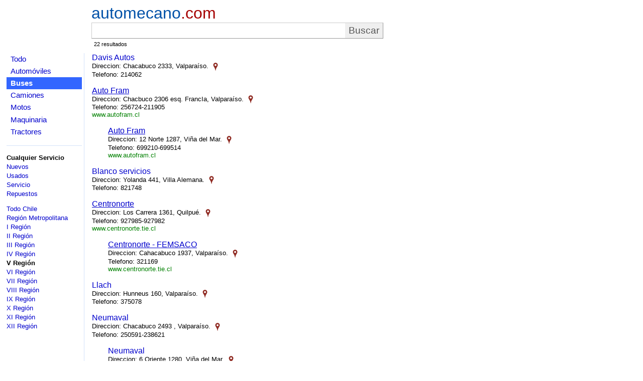

--- FILE ---
content_type: text/html; charset=utf-8
request_url: http://www.automecano.com/empresas/buscar?cat=B&region=V
body_size: 8412
content:

<!DOCTYPE html>
<html>
<head>
   
   <link href="/Styles/site.css" rel="stylesheet" />
   <title> - Búsqueda Empresas en automecano.com</title>
   <script src="/Scripts/common.js"></script>
   
   <script>
      $(document).ready(function() {
         // Add map buttons
         $('#results .result').each(function() {

            var $this = $(this);
            var addressEl = $('.address', $this);
            var address = addressEl.text();
            var caption = $('h2', $this).text();
            var mapUrl = '/map.html?address=' + encodeURIComponent(address) + '&caption=' + encodeURIComponent(caption);

            $('<img src="/Content/map.png" class="mapbtn" title="Ver mapa" />')
               .openDOMWindow({ eventType: 'click', windowSource: 'iframe', windowSourceURL: mapUrl, windowPadding: 0, width: 600, height: 500 })
               .appendTo(addressEl);
         });
      });
   </script>
   <script>
      (function (i, s, o, g, r, a, m) {
         i['GoogleAnalyticsObject'] = r; i[r] = i[r] || function () {
            (i[r].q = i[r].q || []).push(arguments)
         }, i[r].l = 1 * new Date(); a = s.createElement(o),
         m = s.getElementsByTagName(o)[0]; a.async = 1; a.src = g; m.parentNode.insertBefore(a, m)
      })(window, document, 'script', '//www.google-analytics.com/analytics.js', 'ga');

      ga('create', 'UA-44186757-1', 'automecano.com');
      ga('send', 'pageview');
   </script>
</head>
<body class="hasleft">
   <div id="header">
      <a id="logo" href="/"><span id="logo-a">automecano</span><span id="logo-b">.com</span></a>
      <form method="get">
         <input id="searchbox" type="text" name="q" value="" /><input id="searchbtn" type="submit" value="Buscar" />
         
         <input type="hidden" name="region" value="V" />
         <input type="hidden" name="cat" value="B" />
         <div id="searchinfo" style="visibility: visible">22 resultados</div>
      </form>
   </div>
   <div id="content">
      <div id="center">
         
            <div id="results">
            
               <div class="result">
                  <h2><a id="item-1471-1" >Davis Autos</a></h2>
                  
                  <div>Direccion: <span class="address">Chacabuco 2333, Valpara&#237;so.</span></div>
                  <div>Telefono: 214062</div>
               </div>
            
               <div class="result">
                  <h2><a id="item-1488-1" href='http://www.autofram.cl'>Auto Fram</a></h2>
                  
                  <div>Direccion: <span class="address">Chacbuco 2306 esq. FrancIa, Valpara&#237;so.</span></div>
                  <div>Telefono: 256724-211905</div>
                  <div class="url">www.autofram.cl</div>
               </div>
            
               <div class="result nested">
                  <h2><a id="item-1488-2" href='http://www.autofram.cl'>Auto Fram</a></h2>
                  
                  <div>Direccion: <span class="address">12 Norte 1287, Vi&#241;a del Mar.</span></div>
                  <div>Telefono: 699210-699514</div>
                  <div class="url">www.autofram.cl</div>
               </div>
            
               <div class="result">
                  <h2><a id="item-1489-1" >Blanco servicios</a></h2>
                  
                  <div>Direccion: <span class="address">Yolanda 441, Villa Alemana.</span></div>
                  <div>Telefono: 821748</div>
               </div>
            
               <div class="result">
                  <h2><a id="item-1490-1" href='http://www.centronorte.tie.cl'>Centronorte</a></h2>
                  
                  <div>Direccion: <span class="address">Los Carrera 1361, Quilpu&#233;.</span></div>
                  <div>Telefono: 927985-927982</div>
                  <div class="url">www.centronorte.tie.cl</div>
               </div>
            
               <div class="result nested">
                  <h2><a id="item-1490-2" href='http://www.centronorte.tie.cl'>Centronorte - FEMSACO</a></h2>
                  
                  <div>Direccion: <span class="address">Cahacabuco 1937, Valpara&#237;so.</span></div>
                  <div>Telefono: 321169</div>
                  <div class="url">www.centronorte.tie.cl</div>
               </div>
            
               <div class="result">
                  <h2><a id="item-1494-1" >Llach</a></h2>
                  
                  <div>Direccion: <span class="address">Hunneus 160, Valpara&#237;so.</span></div>
                  <div>Telefono: 375078</div>
               </div>
            
               <div class="result">
                  <h2><a id="item-1496-1" >Neumaval</a></h2>
                  
                  <div>Direccion: <span class="address">Chacabuco 2493 , Valpara&#237;so.</span></div>
                  <div>Telefono: 250591-238621</div>
               </div>
            
               <div class="result nested">
                  <h2><a id="item-1496-2" >Neumaval</a></h2>
                  
                  <div>Direccion: <span class="address">6 Oriente 1280, Vi&#241;a del Mar.</span></div>
                  <div>Telefono: 685949-694839</div>
               </div>
            
               <div class="result">
                  <h2><a id="item-1538-1" >Industrias Metalurgicas Paredes S.A.</a></h2>
                  
                  <div>Direccion: <span class="address">Blanco 1623 of. 1503, Valpara&#237;so.</span></div>
                  <div>Telefono: 227490-236483</div>
               </div>
            
            </div>
            
            <div id="pager">
               <a href="?cat=B&region=V" class="self">1</a><a href="?cat=B&region=V&start=10" class="">2</a><a href="?cat=B&region=V&start=20" class="">3</a>
<a href="?cat=B&region=V&start=10" class="next">Siguiente</a>
            </div>
            <div style="margin-top:1.5em">
               Si desea agregar/corregir/completar los datos de su empresa escribanos a <a href="mailto:directorio@automecano.com">directorio@automecano.com</a>
            </div>
         
      </div>
      <div id="left">
         <ol class="large">
            
            <li class=""><a href="?region=V">Todo</a></li>
            <li class=""><a href="?cat=A&region=V">Autom&#243;viles</a></li>
            <li class="self hi">Buses</li>
            <li class=""><a href="?cat=C&region=V">Camiones</a></li>
            <li class=""><a href="?cat=M&region=V">Motos</a></li>
            <li class=""><a href="?cat=Q&region=V">Maquinaria</a></li>
            <li class=""><a href="?cat=T&region=V">Tractores</a></li>
         </ol>
         
         <ol>
            
            <li><span class="self">Cualquier Servicio</span></li>
            <li><a href="?cat=B&region=V&subcat=N">Nuevos</a></li>
            <li><a href="?cat=B&region=V&subcat=U">Usados</a></li>
            <li><a href="?cat=B&region=V&subcat=S">Servicio</a></li>
            <li><a href="?cat=B&region=V&subcat=R">Repuestos</a></li>
         </ol>
         <ol>
            
            <li><a href="?cat=B">Todo Chile</a></li>
            <li><a href="?cat=B&region=RM">Regi&#243;n Metropolitana</a></li>
            <li><a href="?cat=B&region=I">I Regi&#243;n</a></li>
            <li><a href="?cat=B&region=II">II Regi&#243;n</a></li>
            <li><a href="?cat=B&region=III">III Regi&#243;n</a></li>
            <li><a href="?cat=B&region=IV">IV Regi&#243;n</a></li>
            <li><span class="self">V Regi&#243;n</span></li>
            <li><a href="?cat=B&region=VI">VI Regi&#243;n</a></li>
            <li><a href="?cat=B&region=VII">VII Regi&#243;n</a></li>
            <li><a href="?cat=B&region=VIII">VIII Regi&#243;n</a></li>
            <li><a href="?cat=B&region=IX">IX Regi&#243;n</a></li>
            <li><a href="?cat=B&region=X">X Regi&#243;n</a></li>
            <li><a href="?cat=B&region=XI">XI Regi&#243;n</a></li>
            <li><a href="?cat=B&region=XII">XII Regi&#243;n</a></li>
         </ol>
      </div>
      
   </div>
   <div id="footer">
      
      <a href="http://www.carryboychile.cl">
         <img src="/Content/ads/carryboy.gif" width="468" height="60" border="0" />
      </a>
      
   </div>
</body>
</html>

--- FILE ---
content_type: text/css
request_url: http://www.automecano.com/Styles/site.css
body_size: 5128
content:

/* Normalize
-----------------------------------------------------------*/
/* these elements should inherit their font-size */
table, textarea, select, input, button, pre, code { font-size: 100%; }

/* need to set the font-family on pre & code so moz and chrome can inherit font-size */
pre, code { font-family: 'Courier New'; }

/* form shouldn't have style by default (IE) */
form { margin: 0; }

/* normalize spacing (IE, moz, saf, ...) */
h1, h2, h3, h4, h5, h6, p { margin-top: 1em; margin-bottom: 1em; }

/* normalize font-size (IE) */
h1 { font-size: 200%; }
h2 { font-size: 150%; }

/* no top margin for elements that are the first-child of div */
div > h1:first-child, div > h2:first-child,
div > h3:first-child, div > h4:first-child,
div > h5:first-child, div > h6:first-child,
div > ul:first-child, div > ol:first-child,
div > p:first-child
 { margin-top: 0; }
 
/* Reset
-----------------------------------------------------------*/
body { font-family: Arial, Sans-Serif; font-size: 80%; }
a:link { color: #0000cc; }
a:visited { color: #551a8b; }

/* Layout
-----------------------------------------------------------*/
#logo { font-size: 250%; text-decoration: none; }
#logo-a { color: #0051a8; }
#logo-b { color: #a60000; }
#slogan { font-style: italic; margin-top: 0; }

#content { position: relative; max-width: 1144px; min-width: 780px; margin-top: 0.5em; }

body.hasleft #header, 
body.hasleft #center,
body.hasleft #footer { margin-left: 159px; padding-left: 15px; }

body.hasleft #center { margin-right: 264px; border-left: solid 1px #D3E1F9; }

#left a:link, #left a:visited { color: #0000cc; text-decoration: none; }
#left a:hover { text-decoration: underline; }

#left { position: absolute; top: 0; width: 150px; padding-left: 5px; }
#left ol { list-style-type: none; margin: 0; padding: 0; margin-bottom: 1em; }
#left ol.large { font-size: 120%; padding-bottom: 1em; border-bottom: solid 1px #D3E1F9; }
#left ol.large li { padding: 0.2em 0.5em; }
#left li { margin: 0; padding: 0; padding-bottom: 3px; }
#left ol .self { font-weight: bold; }
#left li.self.hi { background-color: #3366FF; color: #fff; text-decoration: none; }

#right { position: absolute; top: 0; right: 0; width: 160px; padding-right: 5px; }
#right .caption { color: Gray; margin-bottom: 1em; text-align: center; }

#footer {
   margin-top: 2.5em;
}

/* Layout - /
-----------------------------------------------------------*/
body#home { text-align: center; margin-top: 5em; } 
body#home form { margin-top: 1em; }
body#home #logo { font-size: 300%; }
#searchbox, #searchbtn { 
   font-size: 150%; 
   padding: 0.2em;
   margin: 0;
   border: solid 1px; 
   border-color: #CCCCCC #999999 #999999 #CCCCCC;
}
#searchbox { width: 496px; border-right: none; }
#searchbtn { color: #555; min-width: 4em; border-left: none; /*font-size: 140%;*/ }
body#home #options { margin-top: 0.5em; }
body#home #info { margin-top: 1em; font-size: 85%; color: Gray; }
body#home #ad { margin-top: 6em; }
body#home #ad a { text-decoration: none; color: gray; }
body#home #ad a:hover { text-decoration: underline; }

/* Forms
-----------------------------------------------------------*/
form .row { padding: 0.1em 0; }
form .row label { display: inline-block; display: -moz-inlinebox; width: 5em; }
form .buttons { padding: 1em 0 0 0; margin-left: 5em; }
form.medium-col .row label { width: 10em; }
form.medium-col .buttons { margin-left: 10em; }

/* Styles for validation helpers
-----------------------------------------------------------*/
.field-validation-error { color: #ff0000; }
.field-validation-valid { display: none; }

input.input-validation-error, textarea.input-validation-error, select.input-validation-error {
   border: 1px solid #ff0000;
   background-color: #ffeeee;
}

.validation-summary-errors { font-weight: bold; color: #ff0000; }
.validation-summary-valid { display: none; }

/* Styles for listing pages
-----------------------------------------------------------*/
#searchinfo { font-size: 85%; padding: 0.5em; }

.result { margin-bottom: 1.25em; width: 45em; }
.result.nested { margin-left: 2.5em; }
.result h2 { margin: 0; font-size: 125%; font-weight: normal; }
.result h2, .result h2 a:link { color: #0000cc; }
.result .url { color: green; }
.result .searchword { font-weight: bold; }
.result .mapbtn { margin-left: 0.5em; cursor: pointer; vertical-align: middle; }

#featured { margin-bottom: 1.25em; padding: 0.5em 0.5em 0.3em 0.5em; background-color: #FFF8E7; }
#featured-caption { color: gray; float: right; font-size: 85%; }
#featured .result.last { margin-bottom: 0; }
#featured .result .descr { margin-left: 2em; }

#pager { clear: both; margin-top: 1em; font-size: 130%; text-align: center; }
#pager a { margin: 0 0.2em; }
#pager .prev { margin-right: 1em; }
#pager .next { margin-left: 1em; }
#pager .prev, #pager .next { font-weight: bold; }
#pager .self { font-weight: bold; color: #000; text-decoration: none; }

#DOMWindow { overflow: inherit !important; } /* removes scrollbar */

--- FILE ---
content_type: text/plain
request_url: https://www.google-analytics.com/j/collect?v=1&_v=j102&a=511550581&t=pageview&_s=1&dl=http%3A%2F%2Fwww.automecano.com%2Fempresas%2Fbuscar%3Fcat%3DB%26region%3DV&ul=en-us%40posix&dt=-%20B%C3%BAsqueda%20Empresas%20en%20automecano.com&sr=1280x720&vp=1280x720&_u=IEBAAAABAAAAACAAI~&jid=870264488&gjid=2009114804&cid=1433103523.1769084884&tid=UA-44186757-1&_gid=1908596154.1769084884&_r=1&_slc=1&z=1877082496
body_size: -286
content:
2,cG-7XPFDK5MFJ